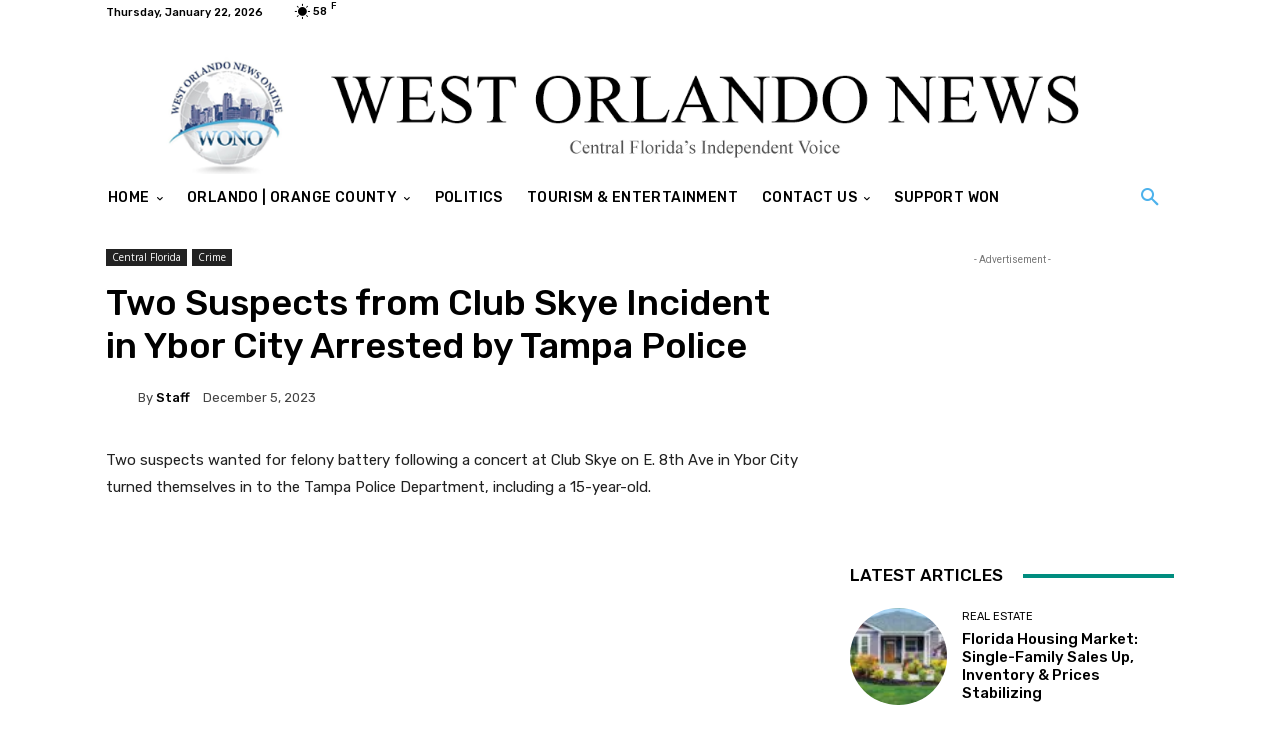

--- FILE ---
content_type: text/html; charset=utf-8
request_url: https://www.google.com/recaptcha/api2/aframe
body_size: 260
content:
<!DOCTYPE HTML><html><head><meta http-equiv="content-type" content="text/html; charset=UTF-8"></head><body><script nonce="1QTJDzOq7P8W_DXu6msvKA">/** Anti-fraud and anti-abuse applications only. See google.com/recaptcha */ try{var clients={'sodar':'https://pagead2.googlesyndication.com/pagead/sodar?'};window.addEventListener("message",function(a){try{if(a.source===window.parent){var b=JSON.parse(a.data);var c=clients[b['id']];if(c){var d=document.createElement('img');d.src=c+b['params']+'&rc='+(localStorage.getItem("rc::a")?sessionStorage.getItem("rc::b"):"");window.document.body.appendChild(d);sessionStorage.setItem("rc::e",parseInt(sessionStorage.getItem("rc::e")||0)+1);localStorage.setItem("rc::h",'1769094842848');}}}catch(b){}});window.parent.postMessage("_grecaptcha_ready", "*");}catch(b){}</script></body></html>